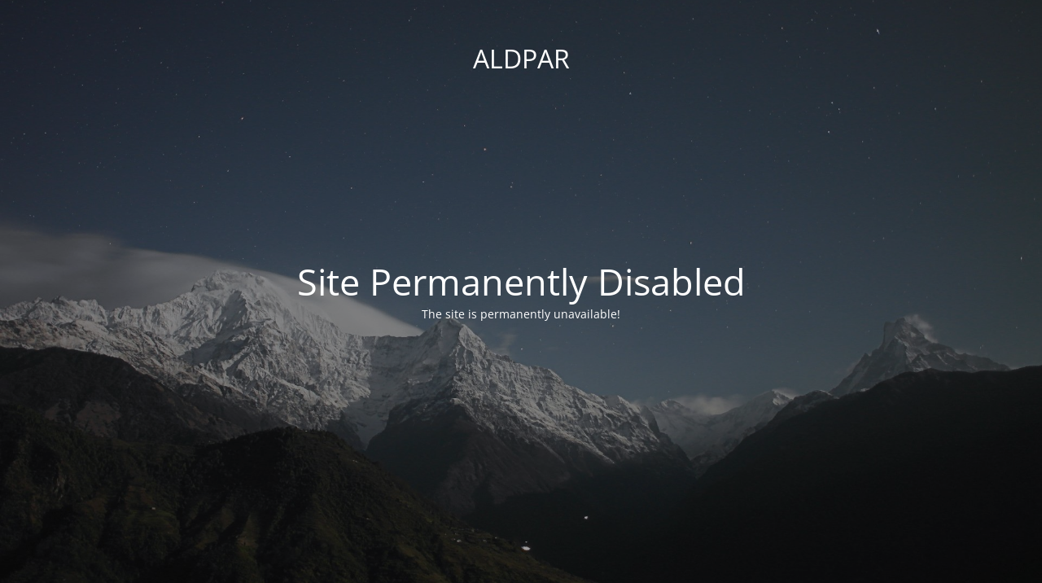

--- FILE ---
content_type: text/html; charset=UTF-8
request_url: http://aldpar.com/creating-your-booth-in-the-bazaar/
body_size: 1687
content:
<!DOCTYPE html>
<html lang="en-US">
<head>
	<meta charset="UTF-8" />
	<title>Site is no longer available</title>	<link rel="icon" href="https://aldpar.com/wp-content/uploads/2015/11/cropped-ALDPAR-favicon-32x32.png" sizes="32x32" />
<link rel="icon" href="https://aldpar.com/wp-content/uploads/2015/11/cropped-ALDPAR-favicon-192x192.png" sizes="192x192" />
<link rel="apple-touch-icon" href="https://aldpar.com/wp-content/uploads/2015/11/cropped-ALDPAR-favicon-180x180.png" />
<meta name="msapplication-TileImage" content="https://aldpar.com/wp-content/uploads/2015/11/cropped-ALDPAR-favicon-270x270.png" />
	<meta name="viewport" content="width=device-width, maximum-scale=1, initial-scale=1, minimum-scale=1">
	<meta name="description" content="Making a Positive Change"/>
	<meta http-equiv="X-UA-Compatible" content="" />
	<meta property="og:site_name" content="ALDPAR - Making a Positive Change"/>
	<meta property="og:title" content="Site is no longer available"/>
	<meta property="og:type" content="Maintenance"/>
	<meta property="og:url" content="http://aldpar.com"/>
	<meta property="og:description" content="The site is permanently unavailable!"/>
		<link rel="profile" href="http://gmpg.org/xfn/11" />
	<link rel="pingback" href="http://aldpar.com/xmlrpc.php" />
	<link rel='stylesheet' id='mtnc-style-css' href='http://aldpar.com/wp-content/plugins/maintenance/load/css/style.css?ver=1746014414' type='text/css' media='all' />
<link rel='stylesheet' id='mtnc-fonts-css' href='http://aldpar.com/wp-content/plugins/maintenance/load/css/fonts.css?ver=1746014414' type='text/css' media='all' />
<style type="text/css">body {background-color: #111111}.preloader {background-color: #111111}body {font-family: Open Sans; }.site-title, .preloader i, .login-form, .login-form a.lost-pass, .btn-open-login-form, .site-content, .user-content-wrapper, .user-content, footer, .maintenance a{color: #ffffff;} a.close-user-content, #mailchimp-box form input[type="submit"], .login-form input#submit.button  {border-color:#ffffff} input[type="submit"]:hover{background-color:#ffffff} input:-webkit-autofill, input:-webkit-autofill:focus{-webkit-text-fill-color:#ffffff} body &gt; .login-form-container{background-color:#111111}.btn-open-login-form{background-color:#111111}input:-webkit-autofill, input:-webkit-autofill:focus{-webkit-box-shadow:0 0 0 50px #111111 inset}input[type='submit']:hover{color:#111111} #custom-subscribe #submit-subscribe:before{background-color:#111111} </style>    
    <!--[if IE]><script type="text/javascript" src="http://aldpar.com/wp-content/plugins/maintenance/load/js/jquery.backstretch.min.js"></script><![endif]--><link rel="stylesheet" href="https://fonts.bunny.net/css?family=Open%20Sans:300,300italic,regular,italic,600,600italic,700,700italic,800,800italic:300"></head>

<body class="maintenance ">

<div class="main-container">
	<div class="preloader"><i class="fi-widget" aria-hidden="true"></i></div>	<div id="wrapper">
		<div class="center logotype">
			<header>
				<div class="logo-box istext" rel="home"><h1 class="site-title">ALDPAR</h1></div>			</header>
		</div>
		<div id="content" class="site-content">
			<div class="center">
                <h2 class="heading font-center" style="font-weight:300;font-style:normal">Site Permanently Disabled</h2><div class="description" style="font-weight:300;font-style:normal"><p>The site is permanently unavailable!</p>
</div>			</div>
		</div>
	</div> <!-- end wrapper -->
	<footer>
		<div class="center">
					</div>
	</footer>
					<picture class="bg-img">
						<img class="skip-lazy" src="https://aldpar.com/wp-content/uploads/2024/07/mt-sample-background.jpg">
		</picture>
	</div>

<!--[if !IE]><!--><script type="text/javascript" src="http://aldpar.com/wp-includes/js/jquery/jquery.min.js?ver=3.7.1" id="jquery-core-js"></script>
<script type="text/javascript" src="http://aldpar.com/wp-includes/js/jquery/jquery-migrate.min.js?ver=3.4.1" id="jquery-migrate-js"></script>
<!--<![endif]--><script type="text/javascript" id="_frontend-js-extra">
/* <![CDATA[ */
var mtnc_front_options = {"body_bg":"https://aldpar.com/wp-content/uploads/2024/07/mt-sample-background.jpg","gallery_array":[],"blur_intensity":"5","font_link":["Open Sans:300,300italic,regular,italic,600,600italic,700,700italic,800,800italic:300"]};
//# sourceURL=_frontend-js-extra
/* ]]> */
</script>
<script type="text/javascript" src="http://aldpar.com/wp-content/plugins/maintenance/load/js/jquery.frontend.js?ver=1746014414" id="_frontend-js"></script>

</body>
</html>
